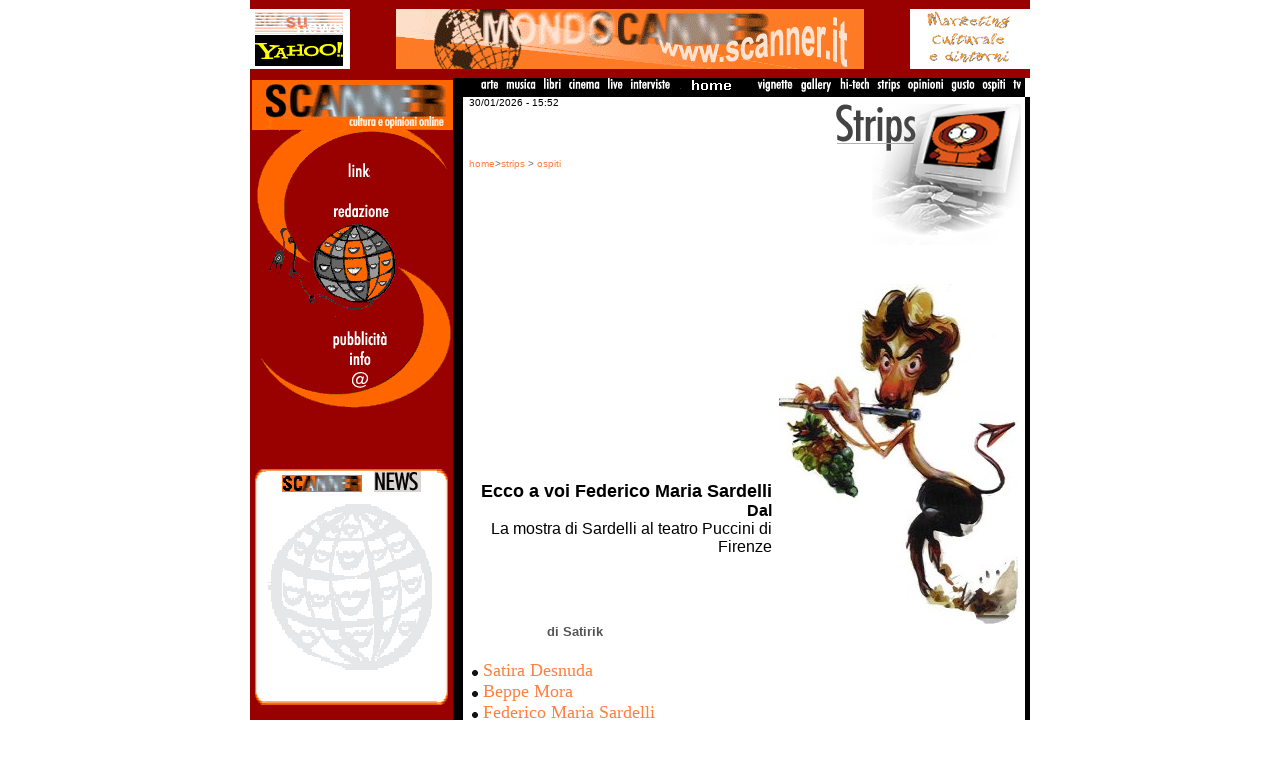

--- FILE ---
content_type: text/html
request_url: http://www.scanner.it/strips/sardelli665.php
body_size: 19469
content:



<HTML>







<HEAD>







<META content="text/html; charset=windows-1252" http-equiv=Content-Type>







<META content="Federico Maria Sardelli 2000 in mostra al Teatro Puccini di Firenze, satira desnuda, mostra, teatro puccini, firenze, presentazione, vernacoliere, satira, scanner strips" name=description>







<META content="Federico Maria Sardelli 2000 in mostra al Teatro Puccini di Firenze, satira desnuda, Dal Male a Malox, Omaggio a Sergio Saviane, sceneggiatura, costumi, cast, fumetti, satira, strips, comix, il male, malox, Mora, Sardelli, Vincino, lucca, comics, star-system,  cinema d'animazione, cartoni animati, cartoons, concorso, teatro, mostre, 2000, ast, fumetti, satira, strips, comix, il male, malox, Mora, Sardelli, Vincino, lucca, comics, star-system,  cinema d'animazione, cartoni animati, cartoons, concorso, teatro, mostre, 2000, scanner strips, fumetto, illustrazioni, satira, firenze, teatro puccini, mostra, satira desnuda, malox, cartoons, vernacoliere, satira, strips" name=keywords>







<TITLE>Federico Maria Sardelli 2000: in mostra al Teatro Puccini di Firenze, satira desnuda</TITLE>



<script>



function popup_stampa(id_art,ig){



	url="http://www.scanner.it/servizi/stampa.php?id="+id_art+"&img="+ig;



	var fin=window.open(url,"pd","width=600,height=400,scrollbars=yes");



	fin.focus();



}



</script>



<LINK REL="stylesheet" TYPE="text/css" HREF="../include/index.css">







<STYLE TYPE="text/css">







     a {text-decoration: none;}







   </STYLE>







</HEAD>







<BODY MARGINHEIGHT="0" MARGINWIDTH="0" LEFTMARGIN="0" TOPMARGIN="0" link="#FF8040" BGCOLOR="#FFFFFF" vlink="#FF0000" alink="#808080">




<table width="780" border="0" cellspacing="0" cellpadding="0" bgcolor="#990000" align="center">

  <tr> 

    <td width="100"><a href="http://it.news.yahoo.com/9/" target="_blank"><img

src="../include/banner/yahoonu2.gif" border=0 alt="partner di Yahoo! Italia" width="100" height="60"></a></td>

    <td width="581" background="../include/images/bgr2.gif" bgcolor="#990000"> 

      <div align="center"><img



    src="../include/banner/banner.gif" border="0"



    width="468" height="60"></div>

    <td height="78" width="99"> 

      <p>
	  <!-- begin Banner fizz -->
<a href="http://www.fizz.it/"><img src="../include/banner/dimensional.gif" width="120" height="60" border="0" alt="Fizz - Idee e risorse per il marketing culturale !"></a>
<!-- end Banner fizz -->
	  
	  <!-- <a href="http://www.scanner.it/astroparade/welcome.html"><img src="../include/banner/Aniparadepic6.gif" alt="&egrave; arrivata la Scanner astroparade" border="0" width="99" height="73"></a> --></p>

    </td>

  </tr>

</table>


<table width="780" border="0" cellpadding="0" cellspacing="0" align="center">

  <tr> 

    
    <td valign="top" bgcolor="#990000" rowspan="5" width="203"> 

      <p> 

         <script>
function popup_nl(){
	url="http://www.scanner.it/newsletter/popup_nl.php";
	var fin=window.open(url,"pd","width=600,height=400");
	fin.focus();
}
</script>
<p align="center"><a href="https://www.scanner.it/index.php"><img src="../include/images/ArteSinistra1.gif" width="203" height="54" border="0" alt="Scanner - Cultura Opinioni Online"></a><br>
  <img src="../include/images/ansa_logo4.gif" width="203" height="287" usemap="#Map" border="0"> 
  <map name="Map"> 
    
    <area shape="rect" coords="89,30,131,49" href="http://www.scanner.it/links/" alt="links" title="links">
    
    <area shape="rect" coords="77,69,143,91" href="http://www.scanner.it/redazione.php" alt="redazione" title="redazione">
    
    <area shape="rect" coords="77,197,148,219" href="http://www.scanner.it/advertising.php" alt="pubblicit&agrave;" title="pubblicit&agrave;">
    <area shape="rect" coords="93,218,128,238" href="http://www.scanner.it/info.php" alt="info" title="info">
    <area shape="rect" coords="96,237,123,260" href="mailto:redazione@scanner.it" alt="redazione@scanner.it" title="redazione@scanner.it">
  </map>
</p>


        <br>

        
<p align="center">
<table cellpadding=0 cellspacing=0 border=0 width=190 height=157 align="center">
          <tr> 
            <td width=11 height=165 rowspan=3><img src="../include/images/newsArteSinistrax.gif" width="11" height="236"></td>
            <td width=171 height=2><img src="../include/images/newsArteSopra.gif"></td>
            <td width=11 height=165 rowspan=3><img src="../include/images/newsArteDestrax.gif" width="11" height="236"></td>
          </tr>
          <tr> 
            <td width="171" height="230" align="LEFT" valign="TOP" background="../include/images/mondonews.gif"> 
              <div align=center><img src="../include/images/scanban80.gif" border="0">&nbsp;&nbsp;&nbsp;<img src="../include/images/newsArte.gif" border="0"> 
              </div>
                          </td>
          </tr>
          <tr> 
            <td width=171 height=4 colspan=2 valign="bottom"><img src="../include/images/newsArteSotto.gif" width="171" height="4"></td>
          </tr>
        </table>

        <br>

         

<p align="center">

      <p align="center"><img src="../include/images/anirewind.gif" width="61" height="21"> <br></p><div align='center'><span><a class=review href='LiuJian5937.php'>Liu Jian</a></span><br></div><div class=review1 align='center'>Retrospettiva sul regista cinese <br></div><div align='center'><span><a class=review href='Igort5739.php'>Igort</a></span><br></div><div class=review1 align='center'> 5 è il numero perfetto<br></div><div align='center'><span><a class=review href='sardelli665.php'>Ecco a voi Federico Maria Sardelli</a></span><br></div><div class=review1 align='center'>Dal <br></div><div align='center'><span><a class=review href='beppemora664.php'>Beppe Mora in mostra</a></span><br></div><div class=review1 align='center'>Prosegue nel 2001 il ciclo <br></div><div align='center'><span><a class=review href='silverstor656.php'>Silver Story</a></span><br></div><div class=review1 align='center'>La vera storia del creatore di Lupo Alberto<br></div><div align='center'><span><a class=review href='burattini638.php'>Moreno Burattini su Scanner</a></span><br></div><div class=review1 align='center'>Un settembre da leoni con la verve di Burattini<br></div><div align='center'><span><a class=review href='ciantini623.php'>Sauro Ciantini Profile</a></span><br></div><div class=review1 align='center'>Kandinsky e l'anatroccolo<br></div><div class=review1 align="center">

        <p>&nbsp;</p>

        
  <table width="100%">
<form action="../ricerca/result_search.php" METHOD="POST">
<input type="hidden" name="search_type" value="light">
<tr>
<td align="CENTER"><input type="text" size="15" name="search_value"></td></tr>
<tr>
<td align="CENTER"><input type="Submit" name="search" value="cerca su scanner"></td>
</tr>
</form>
</table>  <br>
  <a href="../ricerca/advanced_search.php"><img src="http://www.scanner.it/include/images/ad_ric1.gif" border="0" alt="Ricerca avanzata" width="102" height="22"></a> 
  <p>&nbsp; </p>
  <p>
  <!-- Inizio Codice Shinystat -->
<script type="text/javascript" language="JavaScript" SRC="http://codice.shinystat.it/cgi-bin/getcod.cgi?USER=scanner"></script>
<noscript>
<A HREF="http://www.shinystat.it/cgi-bin/shinystatv.cgi?USER=scanner" target="_top">
<IMG SRC="http://www.shinystat.it/cgi-bin/shinystat.cgi?USER=scanner&NC=1" BORDER="0"></A>
</noscript>
<!-- Fine Codice Shinystat -->
  </p>
</div>

      

    


      </p>

    </td>

    <td width="10" bgcolor="#000000" rowspan="5">&nbsp;</td>

    <td colspan="2" valign="top" bgcolor="#000000" align="right"> 

       
<div align="right">
  <p><a href="http://www.scanner.it/categorie/categoria.php?cat=arte"><img src="https://www.scanner.it//include/images/arte1.gif" width="24" height="15" alt="Arte" border="0"></a>
<a href="https://www.scanner.it/categorie/categoria.php?cat=musica"><img src="https://www.scanner.it/include/images/musica1.gif" width="33" height="15" alt="Musica" border="0"></a>
<a href="https://www.scanner.it/categorie/categoria.php?cat=libri"><img src="https://www.scanner.it/include/images/libri1.gif" width="21" height="15" alt="Libri" border="0"></a>
<a href="https://www.scanner.it/categorie/categoria.php?cat=cinema"><img src="https://www.scanner.it/include/images/cinema1.gif" width="35" height="15" alt="Cinema" border="0"></a>
<a href="https://www.scanner.it/categorie/categoria.php?cat=Live"><img src="https://www.scanner.it/include/images/live1.gif" width="19" height="15" alt="Live" border="0"></a>
<a href="https://www.scanner.it/interview/"><img src="http://www.scanner.it/include/images/interviste1.gif" width="43" height="15" alt="Interviste" border="0"></a>
<a href="https://www.scanner.it/"><img src="http://www.scanner.it/include/images/avvocati1.gif" width="76" height="15" alt="Home" border="0"></a>
<a href="https://www.scanner.it/vignette"><img src="http://www.scanner.it/include/images/vignette1.gif" width="38" height="15" alt="Vignette" border="0"></a>
<a href="https://www.scanner.it/gallery"><img src="http://www.scanner.it/include/images/gallery1.gif" width="37" height="15" alt="Gallery" border="0"></a>
<a href="https://www.scanner.it/categorie/categoria.php?cat=hitech"><img src="https://www.scanner.it/include/images/hi-tech1.gif" width="32" height="15" alt="Hi-Tech" border="0"></a>
<a href="https://www.scanner.it/categorie/categoria.php?cat=strips"><img src="https://www.scanner.it/include/images/strips1.gif" width="27" height="15" alt="Strips" border="0"></a>
<a href="https://www.scanner.it/categorie/categoria.php?cat=opinioni"><img src="https://www.scanner.it/include/images/opinioni1.gif" width="39" height="15" alt="Opinioni" border="0"></a>
<a href="https://www.scanner.it/categorie/categoria.php?cat=gusto"><img src="https://www.scanner.it/include/images/gusto1.gif" width="27" height="15" alt="Gusto" border="0"></a>
<a href="https://www.scanner.it/categorie/categoria.php?cat=ospiti"><img src="https://www.scanner.it/include/images/ospiti1.gif" width="27" height="15" alt="Ospiti" border="0"></a>
<a href="https://www.scanner.it/categorie/categoria.php?cat=tv"><img src="https://www.scanner.it/include/images/tv1.gif" width="14" height="15" alt="TV" border="0"></a> 
  </p>
  </div>

    </td>

  </tr>

  <tr> 

    <td valign="top"> 

      <p align="LEFT"><font color="#000000" face="Verdana, Arial, Helvetica, sans-serif" size="1"> 

        &nbsp;&nbsp;30/01/2026 - 15:52
        </font></p>

      <p align="right">&nbsp;</p>

      <p align="left"><font face="Verdana, Arial, Helvetica, sans-serif" size="1" color="#666666">&nbsp;&nbsp;<a href="http://www.scanner.it/">home</a>&gt;<a href="http://www.scanner.it/categorie/categoria.php?cat=strips">strips</a> 

        &gt; <a href="http://www.scanner.it/categorie/sotto_categoria.php?cat=strips&sot_cat=ospiti">ospiti<a></font> 

      </p>

    </td>

    <td valign="top"> 

      <div align="right"><img src="../include/images/strips.gif" border="0" alt="Scanner - strips"></div>

    </td>

    <td valign="top" rowspan="4" bgcolor="#000000" width="5">&nbsp;</td>

  </tr>

  <tr> 

    <td valign="BOTTOM"> 

      <div align="right"><span><br>

        <br>

        <b><font size="4" face="Verdana, Arial, Helvetica, sans-serif">Ecco a voi Federico Maria Sardelli</font></b><font face="Verdana, Arial, Helvetica, sans-serif"><br>

        <b>Dal </b><BR>

        La mostra di Sardelli al teatro Puccini di Firenze<br>

                </font> </span> </div>

      <p>&nbsp;</p>

    

      <br>

    </td>

    <td align="RIGHT" valign="TOP"><br>

      <br>

      <img src="images/sardelli1.jpg" hspace=7 border="0"></td>

  </tr>

  <tr> 

    <td valign="BOTTOM" colspan="2"><font face="Verdana, Arial, Helvetica, sans-serif" size="2" color="#555555"><b>&nbsp;&nbsp;&nbsp;&nbsp;&nbsp;&nbsp;&nbsp;&nbsp;&nbsp;&nbsp;&nbsp;&nbsp;&nbsp;&nbsp;&nbsp;&nbsp;&nbsp;&nbsp;&nbsp;&nbsp;&nbsp;di 

      </b></font><a href="mailto:#email#"><b><font face="Verdana, Arial, Helvetica, sans-serif" size="2" color="#555555"></font></b><b><font face="Verdana, Arial, Helvetica, sans-serif" size="2" color="#555555"> 

      Satirik</font></b></a></td>

  </tr>

  <tr> 

    <td colspan="2" valign="top"> 

      <table width="550" border="0" align="center">

        <tr> 

          <td width="550"> 

            <div align="justify"><span> 

              <p> 

                <br><img src="../include/images/pallino.gif"><a href="sati2000663.php"><font size="4">  Satira Desnuda</font></a>
<br><img src="../include/images/pallino.gif"><a href="beppemora664.php"><font size="4">  Beppe Mora</font></a>
<br><img src="../include/images/pallino.gif"><a href="sardelli665.php"><font size="4">  Federico Maria Sardelli</font></a>
              </p>
				<br>
              <p><FONT  face="Verdana" SIZE=4 color="#FF8040">N</FONT><font face="Verdana, Arial, Helvetica, sans-serif" size="2" color="#000000">onostante la pioggia torrenziale, inaugurazione bagnata inaugurazione fortunata, un centinaio di persone si sono trovate al vernissage della mostra di <A HREF="http://www.ilvernacoliere.com/autori/sardelli/sardelli.html">Federico Maria Sardelli</A> che ha aperto il ciclo "Satira desnuda - dal Male a Malox, <A HREF="http://www.dadascanner.com/ospiti/saviane.htm">omaggio a Sergio Saviane</A>" che quest'anno tiene cartellone al <A HREF="http://www.teatropuccini.it/">teatro Puccini</A> di Firenze. É mancato proprio <A HREF="http://www.dadascanner.com/ospiti/saviane2.htm">il dedicatario della rassegna</A>, curata da Fabio Norcini, rimasto in Veneto a causa di una fastidiosa influenza. Ma non è venuto meno lo spettacolo, assicurato da un <A HREF="http://www.coopfirenze.it/info41.dir/02.htm">Carlo Monni</A> straordinario che ha parodiato la canzone d'autore, mentre Carlo Lapucci, scrittore formidabile, si è cimentato sulla parodia poetica con un geniale omaggio a <A HREF="http://www.liberliber.it/biblioteca/g/gozzano/tutte_le_poesie/html/">Gozzano</A> ("La nipote di Nonna Fiorenza"). <A HREF="http://forte.versilia.toscana.it/satira/borzacchini/borzacchini/indexdis.html">Sardelli</A>, impegnatissimo sui <A HREF="http://www.ilvernacoliere.com/autori/sardelli/perrebus.html">tanti fronti</A> del suo multiforme talento (<A HREF="http://www.opernmusik.de/FedericoMariaSardelli.htm">l'edizione discografica</A> in uscita per <A HREF="http://www.amadeusonline.net/">Amadeus</A> della  vivaldiana <I>Judita Triumphans </I>in dicembre, una mostra di pittura al<I> Lyceum </I>in novembre, l'edizione sinottica tematica che sta curando per la Fondazione Cini delle opere del Prete Rosso) non si è sottratto alla morsa degli ammiratori del suo lavoro satirico, <A HREF="http://www.ilvernacoliere.com/autori/sardelli/vignetta.html">surreale</A> e <A HREF="http://www.ilvernacoliere.com/autori/sardelli/percartolina.html">originalissimo</A>, esibendosi in un irresistibile monologo. Lui, accolto dalla standing ovation dei 5.000 del <A HREF="http://www.concertgebouworkest.nl/">Concertgebouw di Amsterdam</A> che hanno delirato per la sua interpretazione dei <A HREF="http://www.klassik-angebote.de/1563375.htm">Concerti Grossi di Corelli</A> (la cui versione discografica ha avuto la nomination al <A HREF="http://www.grammy.com/">Grammy Award</A>) non ha avuto nessun problema a spiegare le prodezze del nano Gargillo Gargiulo o del Checche di Montenero vera, si perdoni il bisticcio, chicca di questa esposizione. Al personaggio anomalo, il più grande "luogocomunista" del mondo Sardelli ha innalzato un vero e proprio altare, con tre ritratti a olio e un florilegio delle sue citazioni ("Cosa ci compri oggi con 100.000 lire? - A guidare in centro ci vogliono cent'occhi - Facciamo finta di aver fatto una bella girata" ecc.) invitando a votare per Checche alle prossime elezioni, altro che poli....</P>
<P>Ma c'era anche <A HREF="http://www.comune.bologna.it/Banca_del_tempo/Mora.htm">Beppe Mora</A>, colonna portante del trevigiano <I>Malox</I>, giornale satirico che, assieme al <A HREF="http://www.ilvernacoliere.com/">Vernacoliere</A><I> </I>di <A HREF="http://www.ilvernacoliere.com/autori/sardelli/percuore.html">Sardelli</A>, rappresenta l'unica forma di satira stampata in Italia. Mora, raffinato artista (inaugura a Milano una nuova galleria, con presentazioni di <A HREF="http://www.dadascanner.com/libri/benn2000.htm">Stefano Benni</A> dal titolo "Ritratto tutto") che a febbraio sarà protagonista di una personale sempre al Puccini, ha chiarito le ambizioni e le difficoltà di fare satira, specie nel ventre grasso del miracoloso nord-est. Non sono, insomma, mancati motivi di discussione e spunti di divertimento, con tanti ospiti eccellenti, dalla folksinger <A HREF="http://www.anarca-bolo.ch/a-rivista/263/41.htm">Caterina Bueno</A> al pittore <A HREF="http://www.freeweb.org/free/Razagnol/bacheca/artisti/claudio.htm?p">Claudio Sacchi</A>, dai satiri <A HREF="http://www.dadascanner.com/strips/cave.htm">Massimo Cavezzali</A> e <A HREF="http://www.fanofunny.com/hc98/contemori.html">Lido Contemori</A>. Anche <A HREF="http://www.dadascanner.com/ospiti/luttazzi.htm">Daniele Luttazzi</A>, arrivato in ritardo per il maltempo, è rimasto sbalordito davanti alle opere esposte, apprezzando particolarmente i patchwork di "<A HREF="http://www.ilvernacoliere.com/autori/sardelli/pertrippa.html">Trippa</A>" e i Tarocchi del Mago Afono. </P>
<P>La mostra di Sardelli, visibile fino al prossimo gennaio (ingresso libero, aperta tutti i giorni) ha insomma inaugurato nel miglior modo possibile una rassegna che, allineando autori che vanno da <A HREF="http://www.stardom.fr/">Moebius</A> a Vincino, da Mora a Cavezzali, si prospetta ricca di sorprese, anche editoriali. Sarà <A HREF="http://www.scanner.it/">Scanner</A> il primo a darne anteprime e inediti, direttamente on line. </font></p>

              <p align="right"><font face="Verdana, Arial, Helvetica, sans-serif" size="2" color="#000000">Voto 

                8½</font>&nbsp;</p>

              </span> </div>

          </td>

        </tr>

        <tr> 

          <td align="LEFT"><a href="#" onclick="popup_stampa(665,1);"><img src="../include/images/stampa_con_foto.gif" width="105" height="23" border="0"> </a>

            &nbsp;&nbsp;<a href="#" onclick="popup_stampa(665,0);"><img src="../include/images/stampa_senza_foto.gif" width="118" height="23" border="0"></a>

			&nbsp;&nbsp;&nbsp;&nbsp;&nbsp;<a href="../servizi/mail_a_friend.php?id=665"><img src="../include/images/invia_amico.gif" width="118" height="23" border="0" alt="Invia Ad Un Amico"></a></td>

        </tr>

      </table>

    </td>

  </tr>

  <tr> 

    <td valign="top" bgcolor="#000000" colspan="5" height="15"> 

       
<p align="center"><font color="#CCCCCC" size="1" face="Verdana, Arial, Helvetica, sans-serif">&copy; 
        Copyright 1995 - 2010 <a href="mailto:redazione@scanner.it">Scanner </a></font></p>

    </td>

  </tr>

</table>







</body>







</html>












--- FILE ---
content_type: text/css
request_url: http://www.scanner.it/include/index.css
body_size: 3334
content:
<!DOCTYPE HTML PUBLIC "-//IETF//DTD HTML 3.0//EN" "html.dtd">
<HTML>
<HEAD>
<TITLE> type_Document_Title_here </TITLE>
</HEAD>
<BODY>
<STYLE TYPE="text/css">
<!--

#fondo {position:absolute; left: 178px; top: 1099px; width:700px;  z-index:2; visibility: visible; text-align:right}

#ansa1 {position:absolute; left: 0px; top: 68px; width:400px; z-index:1;  visibility: visible}

#scanban {position:absolute; left: 0px; top: 60px; width:600px; z-index:2; visibility: visible;text-align:left}

#banner {position:absolute; left: 0px; top: 0px; width:78px; z-index:2; visibility: visible}

#sopra {position:absolute; left: 224px; top: 190px; width:200px;  z-index:2; visibility: visible}

#centro {position:absolute; left: 215px; top: 380px; z-index:2;  visibility: visible}

#sotto {position:absolute; left: 138px; top: 600px;width:450px;  z-index:2;  visibility: visible}

#ansa2 {position:absolute; left: 92px; top: 500px; width:200px; z-index:1; visibility: visible}

.sottoCategoria {font-family: Verdana, Arial, Helvetica, sans-serif; font-size: 14pt; font-weight: bold; color:#AE2C24; text-align: left; padding-left:20;padding-bottom:10}

.sottoCategoria1 {font-family: Verdana, Arial, Helvetica, sans-serif; font-size: 12pt; font-weight: bold; color:#ff7310; text-align: left; padding-left:20;padding-bottom:10}

.data {font-family: Verdana, Arial, Helvetica, sans-serif; font-size: 10pt; font-weight: normal; color:#ff7310;text-align:right;padding-top:60;padding-right:10}

.categorie {font-family: Verdana, Arial, Helvetica, sans-serif; font-size: 10pt; font-weight: bold; text-decoration:none; color:#AD2C26}

.titolo {color:black; text-decoration:none; font-family: Verdana, Arial, Helvetica, sans-serif; font-size: 9pt}

.testo1 {font-family: Verdana, Arial, Helvetica, sans-serif; font-size: 8pt; color: #00FF00; color: #000000; font-weight: bold; text-align: left; padding-left:20; padding-right:10}

.testo2 {font-family: Verdana, Arial, Helvetica, sans-serif; font-size: 8pt; font-weight: normal;  text-align: right; padding-left:20; padding-right:10;}

.testo3 {font-family: Verdana, Arial, Helvetica, sans-serif;}

.testo4 {font-family: Verdana, Arial, Helvetica, sans-serif; font-size: 9pt; color: #00FF00; color: #AE2C24; font-weight: bold; text-align: left;}

.review {font-family: Verdana, Arial, Helvetica, sans-serif; font-size: 10pt; font-weight: bold; text-decoration:none; color:#FF6600}

.review1 {font-family: Verdana, Arial, Helvetica, sans-serif; font-size: 9pt; font-weight: bold; text-decoration:none;}

.firma {  font-family: Verdana, Arial, Helvetica, sans-serif; font-size: 8pt; color: #990000;  text-align: right; font-weight: normal; padding-left:10}

.piede {font-family: Verdana, Arial, Helvetica, sans-serif; font-size: 10pt; font-weight: normal; color:#A11616}

a.articoli:link {text-decoration: none; color: #000000}

a.articoli:visited { text-decoration: none; color: #DE6F25}

a.articoli:hover { text-decoration: none; color: #F3A80C}

a.firma:link { text-decoration: none;  font-weight: bold; color: #AE2C24}

a.firma:visited { text-decoration: none;  font-weight: bold; color: #FF7F00}

a.firma:hover { text-decoration: none;  font-weight: bold; color: #808080}

A:hover {color:#FF7310; text-decoration:none}

A:visited {color:#AE2C24; text-decoration:none}

//-->

</STYLE>

</BODY>

</HTML>